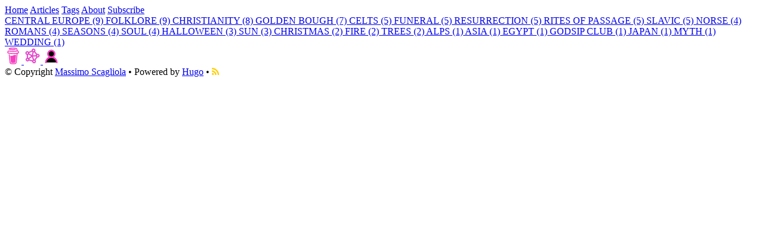

--- FILE ---
content_type: text/html; charset=utf-8
request_url: https://godsip.club/tags/
body_size: 12193
content:
<!DOCTYPE html>
<html lang="en-us">
  <head>
    <title>Godsip Club</title>

    <meta charset="utf-8">
<meta http-equiv="X-UA-Compatible" content="IE=edge,chrome=1">    
<meta name="viewport" content="width=device-width,minimum-scale=1">
<meta name="description" content="A Collection of Curiosities About Myths and Religions">
<meta name="generator" content="Hugo 0.152.2">

  <META NAME="ROBOTS" CONTENT="noodp,index,follow">

<link rel="stylesheet" href="/css/style.css">


  <meta name="twitter:card" content="summary_large_image">
  <meta name="twitter:image" content="https://godsip.club/img/og/homepage-banner.jpg">
  <meta name="twitter:title" content="Tags">
  <meta name="twitter:description" content="A Collection of Curiosities About Myths and Religions">

<meta property="og:url" content="https://godsip.club/tags/">
  <meta property="og:site_name" content="Godsip Club">
  <meta property="og:title" content="Tags">
  <meta property="og:description" content="A Collection of Curiosities About Myths and Religions">
  <meta property="og:locale" content="en_us">
  <meta property="og:type" content="website">
    <meta property="og:image" content="https://godsip.club/img/og/homepage-banner.jpg">




<link rel="apple-touch-icon" sizes="180x180" href="/img/favicon/apple-touch-icon.png">
<link rel="icon" type="image/png" sizes="32x32" href="/img/favicon/favicon-32x32.png">
<link rel="icon" type="image/png" sizes="16x16" href="/img/favicon/favicon-16x16.png">
<link rel="manifest" href="/img/favicon/site.webmanifest">





<link rel="alternate" type="application/rss+xml" href="https://godsip.club/tags/index.xml" title="Godsip Club" />
<script data-goatcounter="https://godsip-club.goatcounter.com/count"
        async src="//gc.zgo.at/count.js"></script>

  </head>

  <body>
    <nav class="navigation">
	
		<a href="/">Home</a>
	
	<a href="/articles">Articles</a>
	<a href="/tags">Tags</a>
	<a href="/about">About</a>
	<a class="button" href="/subscribe">Subscribe</a>

	
</nav>


    <main class="main">
      
<section id="tags">
      
      
          
              <span class="tag">
                  <a href="/tags/central-europe">
                    CENTRAL EUROPE <span>(9)</span>
                </a>
              </span>
          
      
          
              <span class="tag">
                  <a href="/tags/folklore">
                    FOLKLORE <span>(9)</span>
                </a>
              </span>
          
      
          
              <span class="tag">
                  <a href="/tags/christianity">
                    CHRISTIANITY <span>(8)</span>
                </a>
              </span>
          
      
          
              <span class="tag">
                  <a href="/tags/golden-bough">
                    GOLDEN BOUGH <span>(7)</span>
                </a>
              </span>
          
      
          
              <span class="tag">
                  <a href="/tags/celts">
                    CELTS <span>(5)</span>
                </a>
              </span>
          
      
          
              <span class="tag">
                  <a href="/tags/funeral">
                    FUNERAL <span>(5)</span>
                </a>
              </span>
          
      
          
              <span class="tag">
                  <a href="/tags/resurrection">
                    RESURRECTION <span>(5)</span>
                </a>
              </span>
          
      
          
              <span class="tag">
                  <a href="/tags/rites-of-passage">
                    RITES OF PASSAGE <span>(5)</span>
                </a>
              </span>
          
      
          
              <span class="tag">
                  <a href="/tags/slavic">
                    SLAVIC <span>(5)</span>
                </a>
              </span>
          
      
          
              <span class="tag">
                  <a href="/tags/norse">
                    NORSE <span>(4)</span>
                </a>
              </span>
          
      
          
              <span class="tag">
                  <a href="/tags/romans">
                    ROMANS <span>(4)</span>
                </a>
              </span>
          
      
          
              <span class="tag">
                  <a href="/tags/seasons">
                    SEASONS <span>(4)</span>
                </a>
              </span>
          
      
          
              <span class="tag">
                  <a href="/tags/soul">
                    SOUL <span>(4)</span>
                </a>
              </span>
          
      
          
              <span class="tag">
                  <a href="/tags/halloween">
                    HALLOWEEN <span>(3)</span>
                </a>
              </span>
          
      
          
              <span class="tag">
                  <a href="/tags/sun">
                    SUN <span>(3)</span>
                </a>
              </span>
          
      
          
              <span class="tag">
                  <a href="/tags/christmas">
                    CHRISTMAS <span>(2)</span>
                </a>
              </span>
          
      
          
              <span class="tag">
                  <a href="/tags/fire">
                    FIRE <span>(2)</span>
                </a>
              </span>
          
      
          
              <span class="tag">
                  <a href="/tags/trees">
                    TREES <span>(2)</span>
                </a>
              </span>
          
      
          
              <span class="tag">
                  <a href="/tags/alps">
                    ALPS <span>(1)</span>
                </a>
              </span>
          
      
          
              <span class="tag">
                  <a href="/tags/asia">
                    ASIA <span>(1)</span>
                </a>
              </span>
          
      
          
              <span class="tag">
                  <a href="/tags/egypt">
                    EGYPT <span>(1)</span>
                </a>
              </span>
          
      
          
              <span class="tag">
                  <a href="/tags/godsip-club">
                    GODSIP CLUB <span>(1)</span>
                </a>
              </span>
          
      
          
              <span class="tag">
                  <a href="/tags/japan">
                    JAPAN <span>(1)</span>
                </a>
              </span>
          
      
          
              <span class="tag">
                  <a href="/tags/myth">
                    MYTH <span>(1)</span>
                </a>
              </span>
          
      
          
              <span class="tag">
                  <a href="/tags/wedding">
                    WEDDING <span>(1)</span>
                </a>
              </span>
          
      
</section>

    </main>
    
    <footer id="footer">
    
        <div id="social">


    <a class="symbol" href="https://www.buymeacoffee.com/scaglio" rel="me" target="_blank">
        
        <svg fill="#f640c1" width="28" height="28" role="img" viewBox="0 0 24 24" xmlns="http://www.w3.org/2000/svg"><title>Buy Me A Coffee</title><path d="M20.216 6.415l-.132-.666c-.119-.598-.388-1.163-1.001-1.379-.197-.069-.42-.098-.57-.241-.152-.143-.196-.366-.231-.572-.065-.378-.125-.756-.192-1.133-.057-.325-.102-.69-.25-.987-.195-.4-.597-.634-.996-.788a5.723 5.723 0 00-.626-.194c-1-.263-2.05-.36-3.077-.416a25.834 25.834 0 00-3.7.062c-.915.083-1.88.184-2.75.5-.318.116-.646.256-.888.501-.297.302-.393.77-.177 1.146.154.267.415.456.692.58.36.162.737.284 1.123.366 1.075.238 2.189.331 3.287.37 1.218.05 2.437.01 3.65-.118.299-.033.598-.073.896-.119.352-.054.578-.513.474-.834-.124-.383-.457-.531-.834-.473-.466.074-.96.108-1.382.146-1.177.08-2.358.082-3.536.006a22.228 22.228 0 01-1.157-.107c-.086-.01-.18-.025-.258-.036-.243-.036-.484-.08-.724-.13-.111-.027-.111-.185 0-.212h.005c.277-.06.557-.108.838-.147h.002c.131-.009.263-.032.394-.048a25.076 25.076 0 013.426-.12c.674.019 1.347.067 2.017.144l.228.031c.267.04.533.088.798.145.392.085.895.113 1.07.542.055.137.08.288.111.431l.319 1.484a.237.237 0 01-.199.284h-.003c-.037.006-.075.01-.112.015a36.704 36.704 0 01-4.743.295 37.059 37.059 0 01-4.699-.304c-.14-.017-.293-.042-.417-.06-.326-.048-.649-.108-.973-.161-.393-.065-.768-.032-1.123.161-.29.16-.527.404-.675.701-.154.316-.199.66-.267 1-.069.34-.176.707-.135 1.056.087.753.613 1.365 1.37 1.502a39.69 39.69 0 0011.343.376.483.483 0 01.535.53l-.071.697-1.018 9.907c-.041.41-.047.832-.125 1.237-.122.637-.553 1.028-1.182 1.171-.577.131-1.165.2-1.756.205-.656.004-1.31-.025-1.966-.022-.699.004-1.556-.06-2.095-.58-.475-.458-.54-1.174-.605-1.793l-.731-7.013-.322-3.094c-.037-.351-.286-.695-.678-.678-.336.015-.718.3-.678.679l.228 2.185.949 9.112c.147 1.344 1.174 2.068 2.446 2.272.742.12 1.503.144 2.257.156.966.016 1.942.053 2.892-.122 1.408-.258 2.465-1.198 2.616-2.657.34-3.332.683-6.663 1.024-9.995l.215-2.087a.484.484 0 01.39-.426c.402-.078.787-.212 1.074-.518.455-.488.546-1.124.385-1.766zm-1.478.772c-.145.137-.363.201-.578.233-2.416.359-4.866.54-7.308.46-1.748-.06-3.477-.254-5.207-.498-.17-.024-.353-.055-.47-.18-.22-.236-.111-.71-.054-.995.052-.26.152-.609.463-.646.484-.057 1.046.148 1.526.22.577.088 1.156.159 1.737.212 2.48.226 5.002.19 7.472-.14.45-.06.899-.13 1.345-.21.399-.072.84-.206 1.08.206.166.281.188.657.162.974a.544.544 0 01-.169.364zm-6.159 3.9c-.862.37-1.84.788-3.109.788a5.884 5.884 0 01-1.569-.217l.877 9.004c.065.78.717 1.38 1.5 1.38 0 0 1.243.065 1.658.065.447 0 1.786-.065 1.786-.065.783 0 1.434-.6 1.499-1.38l.94-9.95a3.996 3.996 0 00-1.322-.238c-.826 0-1.491.284-2.26.613z"/></svg>
    </a>

    <a class="symbol" href="https://gts.scaglio.id/@godsipclub" rel="me" target="_blank">
        
        <svg xmlns="http://www.w3.org/2000/svg" fill="#f640c1" width="28" height="28" stroke="currentColor" viewBox="0 0 256 256"><title>Fediverse</title><path d="M212,96a27.84,27.84,0,0,0-10.51,2L171,59.94A28,28,0,1,0,120,44a28.65,28.65,0,0,0,.15,2.94L73.68,66.3a28,28,0,1,0-28.6,44.83l1.85,46.38a28,28,0,1,0,32.74,41.42L128,212.47a28,28,0,1,0,49.13-18.79l27.21-42.75A28,28,0,1,0,212,96Zm-56,88-.89,0-16.18-48.53,46.65-2.22a27.94,27.94,0,0,0,5.28,9l-27.21,42.75A28,28,0,0,0,156,184ZM62.92,156.87l-1.85-46.38a28,28,0,0,0,10.12-6.13L113.72,129,72.26,161.22A28,28,0,0,0,62.92,156.87ZM149.57,72a27.8,27.8,0,0,0,8.94-2L189,108.06a27.86,27.86,0,0,0-4.18,9.22l-46.57,2.22ZM82.09,173.85,124,141.26l15.94,47.83a28.2,28.2,0,0,0-7.6,8L84,183.53A28,28,0,0,0,82.09,173.85ZM148,32a12,12,0,1,1-12,12A12,12,0,0,1,148,32ZM126.32,61.7A28.44,28.44,0,0,0,134,68.24l-11.3,47.45L79.23,90.52A28,28,0,0,0,80,84a28.65,28.65,0,0,0-.15-2.94ZM40,84A12,12,0,1,1,52,96,12,12,0,0,1,40,84ZM56,196a12,12,0,1,1,12-12A12,12,0,0,1,56,196Zm100,28a12,12,0,1,1,12-12A12,12,0,0,1,156,224Zm56-88a12,12,0,1,1,12-12A12,12,0,0,1,212,136Z"></path></svg>
    </a>

    <a class="symbol" href="https://scaglio.id" rel="me" target="_blank">
        
        <svg width="28" height="28" viewBox="0 0 16 16" xmlns="http://www.w3.org/2000/svg"><title>My Website</title>
    <g fill="" stroke="#f640c1" stroke-linecap="round" stroke-linejoin="round" stroke-width="1.5">
        <circle cx="8" cy="6" r="3.25"/>
        <path d="M2.75 14.25c0-2.5 2-5 5.25-5s5.25 2.5 5.25 5"/>
    </g>
</svg>
    </a>


</div>

    

    <div class="copyright">
       © Copyright
       <a href="https://scaglio.id" target="_blank">Massimo Scagliola</a>
       • Powered by <a href='http://www.gohugo.io/'>Hugo</a> •
       <a href='/index.xml' target="_blank">
        <svg width="12" height="12" viewBox="0 0 1408 1408" xmlns="http://www.w3.org/2000/svg">
            <title>RSS Feed</title>
            <path fill="#ffce00" d="M384 1216q0 80-56 136t-136 56t-136-56t-56-136t56-136t136-56t136 56t56 136zm512 123q2 28-17 48q-18 21-47 21H697q-25 0-43-16.5t-20-41.5q-22-229-184.5-391.5T58 774q-25-2-41.5-20T0 711V576q0-29 21-47q17-17 43-17h5q160 13 306 80.5T634 774q114 113 181.5 259t80.5 306zm512 2q2 27-18 47q-18 20-46 20h-143q-26 0-44.5-17.5T1137 1348q-12-215-101-408.5t-231.5-336t-336-231.5T60 270q-25-1-42.5-19.5T0 207V64q0-28 20-46Q38 0 64 0h3q262 13 501.5 120T994 414q187 186 294 425.5t120 501.5z"/>
        </svg>
       </a>
    </div>


</footer>



  </body>
</html>
